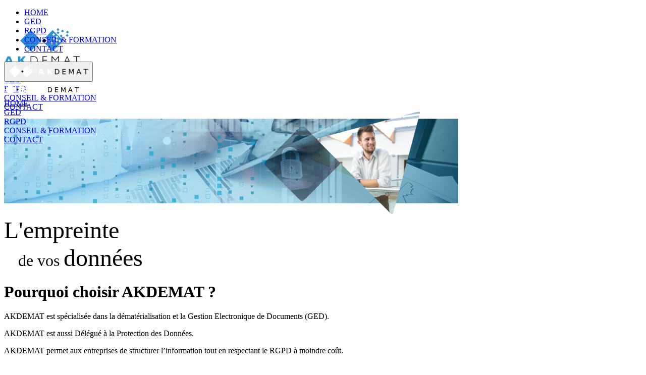

--- FILE ---
content_type: text/html
request_url: https://akdemat.fr/
body_size: 2834
content:
<!DOCTYPE html>
<html lang="fr">
	<head>
		<meta http-equiv="Content-Type" content="text/html; charset=UTF-8" />
		<title>AKDEMAT : L'empreinte de vos données</title>
		<meta name="description" content="Spécialisée dans la dématérialisation et la gestion électronique de document (GED), AKDEMAT est aussi un DPO externe." />
		<link rel="icon" href="images/favicon.png" />
		<link rel="stylesheet" href="bootstrap/css/bootstrap.css">
		<script src="jquery/jquery-3.3.1.min.js"></script>
		<script src="bootstrap/js/bootstrap.min.js"></script>
		<script src="jquery/jquery.inview.js"></script>
		<link rel="stylesheet" href="style.css">
	</head> 

	<body>
        <div class="container-fluid p-0 m-0">

			<!-- Block fixe haut -->
            <div class="col-12 mx-0 px-0 bgc_ak" style="height: 3rem; position:fixed; top:0px; z-index:1;">
				<div id="menu_fixe" class="pos-f-t">
					<!-- Menu Tablette -->
					<div class="collapse p-2 bgc_ak" id="meu_tablette">
						<ul class="navbar-nav mr-auto mt-2 mt-lg-0">					  
							<li class="nav-item px-3">
								<a class="link_select" href="index.html">HOME</a>
							</li>
							<li class="nav-item px-3">
								<a href="ged.html">GED</a>
							</li>
							<li class="nav-item px-3">
								<a href="rgpd.html">RGPD</a>
							</li>												
							<li class="nav-item px-3">
								<a href="conseil_formation.html">CONSEIL & FORMATION</a>
							</li>
							<li class="nav-item px-3">
								<a href="contact.html">CONTACT</a>
							</li>
						</ul>
					</div>
					<!-- Menu fixe -->
					<nav class="navbar navbar-expand-lg navbar-light py-0 my-0  bgc_ak" style="height: 3rem;">
						<button class="navbar-toggler my-0 py-0 mx-1" style="height: 2.5rem;" type="button" data-toggle="collapse" data-target="#meu_tablette" aria-controls="meu_tablette" aria-expanded="false" aria-label="Toggle navigation">
							<span class="navbar-toggler-icon p-0 m-0" style="height: 2rem;"></span>	
							<a class="navbar-brand p-0 m-0 px-2" href="index.html">
								<img  src="images/logo_akdemat_m.png" style="width:10rem" alt="AKDEMAT">
							</a>					  
						</button>
						<div class="collapse navbar-collapse">
							<div class="row col-12">
								<div class="col-md-auto" style="margin: 0 auto;">
									<div class="row" style="height: 30px;">
										<div class="px-5 align-self-center text-center">
											<a href="index.html">
												<img  src="images/logo_akdemat_m.png" width="150px" alt="AKDEMAT">
											</a>
										</div>					
										<div class="nav-item px-3 align-self-center text-center">
											<a class="link_select" href="index.html">HOME</a>
										</div>
										<div class="nav-item px-3 align-self-center text-center">
											<a href="ged.html">GED</a>
										</div>
										<div class="nav-item px-3 align-self-center text-center">
											<a href="rgpd.html">RGPD</a>
										</div>
										<div class="nav-item px-3 align-self-center text-center">
											<a href="conseil_formation.html">CONSEIL & FORMATION</a>
										</div>
										<div class="nav-item px-3 align-self-center text-center">
											<a href="contact.html">CONTACT</a>
										</div>
									</div>
								</div>
							</div>
						</div>
					</nav>

				</div>
			</div>

			<!-- Menu -->
			<div class="col-12 mx-0 px-0" style="padding-top: 3rem;">
                <div class="row col-12">
                    <div class="col-md-auto" style="margin: 0 auto;">
                        <div id="menu_haut" class="h-100">
							<div class="px-5 my-3 align-self-center text-center">
								<a href="index.html">
									<img src="images/logo_akdemat.png" width="150px" alt="AKDEMAT">
								</a>
							</div>
							<div class="px-3 align-self-center text-center">
								<a class="link_select" href="index.html">HOME</a>
							</div>
							<div class="px-3 align-self-center text-center">			
								<a href="ged.html">GED</a>
							</div>
							<div class="px-3 align-self-center text-center">								
								<a href="rgpd.html">RGPD</a>
							</div>
							<div class="px-3 align-self-center text-center">								
								<a href="conseil_formation.html">CONSEIL & FORMATION</a>
							</div>
							<div class="px-3 align-self-center text-center">
								<a href="contact.html">CONTACT</a>
							</div>
                        </div>
                    </div>
                </div>
			</div>
			
			<!-- Bannière -->
			<div class="overlay-banniere">
				<img class="image" src="images/home_banniere.png"/>	
				<div class="text">
					<div class="col-md-auto banniere_text" style="color:black">
						<span style="font-size: 3rem;" >L'empreinte </span>
						</br>&nbsp &nbsp &nbsp &nbsp<span style="font-size: 2rem;" >de vos</span>&nbsp
						<span style="font-size: 3rem;" > données</span>
					</div>
				</div>
			</div>

			<!-- Pourquoi choisir AKDEMAT -->
			<div class="mt-1 text-center">
				<h1 class="mb-4">Pourquoi choisir AKDEMAT ?</h1>
				<p>AKDEMAT est spécialisée dans la dématérialisation et la Gestion Electronique de Documents (GED).</p>
				<p>AKDEMAT est aussi Délégué à la Protection des Données.</p>
				<p>AKDEMAT permet aux entreprises de structurer l’information tout en respectant le RGPD à moindre coût.</p>		
			</div>

			<!-- AKDEMAT permet aux entreprises -->
			<div class="mt-5 col-12 text-center">
				<h1 class="mb-2">AKDEMAT permet aux entreprises</h1>
			</div>
			<div class="d-flex justify-content-center row col-12">
				<div class="col-lg-1 text-center mb-2 home_picto">
					<img src="images/ico_performance.png" width="90px">
					<h5>UNE MEILLEURE </h5>
					<h5>PERFORMANCE</h5>
				</div>
				<div class="col-lg-1 text-center mb-2 home_picto">
					<img src="images/ico_securisation.png" width="90px">					
					<h5>LA SÉCURISATION </h5> 
					<h5>DE VOS DONNÉES</h5>
				</div>
				<div class="col-lg-1 text-center mb-2 home_picto">
					<img src="images/ico_rgpd.png" width="90px">					
					<h5>LA MISE EN </h5> 
					<h5>CONFORMITE RGPD</h5>
				</div>				
				<div class="col-lg-1 text-center mb-2 home_picto">
					<img src="images/ico_impact_environnemental.png" width="90px">					
					<h5>LA DIMINUTION DE </h5>
					<h5>L’IMPACT ENVIRONNEMENTAL</h5>
				</div>
			</div>

			<!-- Economisez votre temps en passant à la GED ! -->
			<div class="mt-5 text-center">
				<h1 class="mb-1">Economisez votre temps en passant à la GED !</h1>
				<h2>Nous vous accompagnons dans la mise en place de votre Gestion Electronique de Documents au sein de votre entreprise</h2>
			</div> 

			<!-- Video GED -->
			<div class="d-flex justify-content-center mt-5 text-center">
				<div class="overlay-video">
					<img src="images/ecran.png" width="550px" height="405">	
					<div class="video">
						<div class="col-md-auto" style="margin: 0 auto;">
							<video src="images/home_akdemat.mov" preload="" controls="" poster="images/homm_akdemat_video.png" width="510">
								<img src="images/homm_akdemat_video.png" alt="AKDEMAT" width="100%">
							</video>
						</div>
					</div>
				</div>
			</div>

			<!-- Ne perdez plus de temps, confiez-nous votre conformité RGPD ! -->
			<div class="mt-5 text-center">
				<h1 class="mb-1">Ne perdez plus de temps, confiez-nous votre conformité RGPD !</h1> 
				<h2>Nous vous accompagnons dans votre mise en conformité et la formation de vos équipes</h2> 
			</div> 

			<!-- Pied de page -->
			<div class="fleche_pied_page mt-5">
				<div class="row">
					<div class="col-lg-4 px-0">
						<div class="overlay-image">
							<img class="image" src="images/home_ged.png" style="width:100%;"/>	
							<div class="text">
								<div class="col-md-auto" style="margin: 0 auto;">
									<h4>GED</h4>
									<hr>
									<a href="ged.html" >en savoir plus</a>
								</div>
							</div>
						</div>
					</div>
					<div class="col-lg-4 px-0">
						<div class="overlay-image">
							<img class="image" src="images/home_rgpd.png" style="width:100%;"/>	
							<div class="text">
								<div class="col-md-auto" style="margin: 0 auto;">
									<h4>RGPD</h4>
									<hr>
									<a href="rgpd.html" >en savoir plus</a>
								</div>
							</div>
						</div>
					</div>
					<div class="col-lg-4 px-0">
						<div class="overlay-image">
							<img class="image" src="images/home_conseil_formation.png" style="width:100%;"/>	
							<div class="text">
								<div class="col-md-auto" style="margin: 0 auto;">
									<h4>CONSEIL & FORMATION</h4>
									<hr>
									<a href="conseil_formation.html" >en savoir plus</a>
								</div>
							</div>
						</div>
					</div>					
				</div>

				<!-- MENTIONS LÉGALES -->
				<div class="pied_page d-flex justify-content-center py-2 bgc_ak">
					<a href="mentions_legales.html">Mentions légales</a>		
				</div>
			</div>

        </div>

		<script>
			/* Menu fixe */
			function fixDiv() 
			{
				if (window.matchMedia("(min-width: 1200px)").matches)
				{
					if ($(window).scrollTop() > 50)
						{$("#menu_fixe").css({'display':'block'});}
					else
						{$("#menu_fixe").css({'display':'none'});}
				}
			}
			$(window).scroll(fixDiv);
			fixDiv();
        </script>

    </body>
</html>
